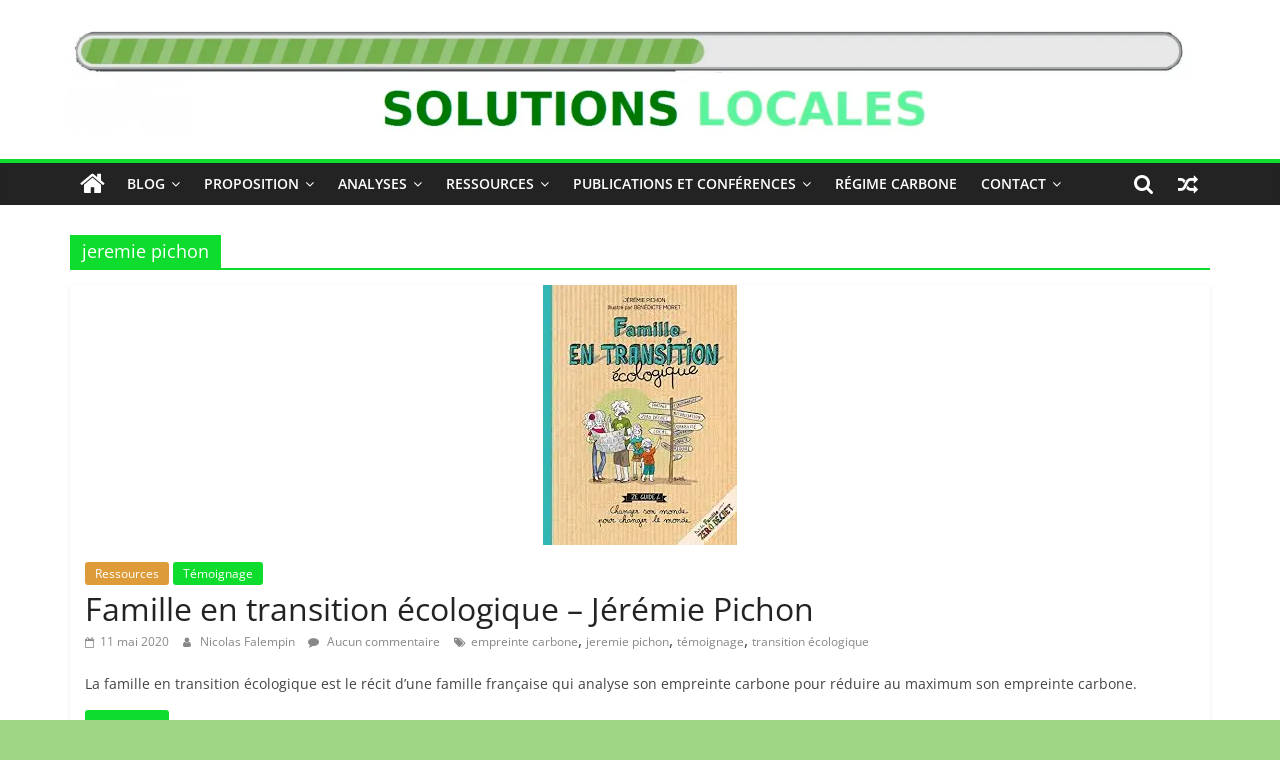

--- FILE ---
content_type: text/html; charset=UTF-8
request_url: https://solutionslocales.fr/tag/jeremie-pichon/
body_size: 14091
content:
<!DOCTYPE html>
<html lang="fr-FR">
<head>
			<meta charset="UTF-8" />
		<meta name="viewport" content="width=device-width, initial-scale=1">
		<link rel="profile" href="http://gmpg.org/xfn/11" />
		<meta name='robots' content='index, follow, max-image-preview:large, max-snippet:-1, max-video-preview:-1' />
<meta name="dlm-version" content="5.0.14">
	<!-- This site is optimized with the Yoast SEO plugin v20.6 - https://yoast.com/wordpress/plugins/seo/ -->
	<title>Archives des jeremie pichon - Solutions Locales</title>
	<link rel="canonical" href="https://solutionslocales.fr/tag/jeremie-pichon/" />
	<meta property="og:locale" content="fr_FR" />
	<meta property="og:type" content="article" />
	<meta property="og:title" content="Archives des jeremie pichon - Solutions Locales" />
	<meta property="og:url" content="https://solutionslocales.fr/tag/jeremie-pichon/" />
	<meta property="og:site_name" content="Solutions Locales" />
	<meta name="twitter:card" content="summary_large_image" />
	<meta name="twitter:site" content="@SolutionLocal" />
	<script type="application/ld+json" class="yoast-schema-graph">{"@context":"https://schema.org","@graph":[{"@type":"CollectionPage","@id":"https://solutionslocales.fr/tag/jeremie-pichon/","url":"https://solutionslocales.fr/tag/jeremie-pichon/","name":"Archives des jeremie pichon - Solutions Locales","isPartOf":{"@id":"https://solutionslocales.fr/#website"},"primaryImageOfPage":{"@id":"https://solutionslocales.fr/tag/jeremie-pichon/#primaryimage"},"image":{"@id":"https://solutionslocales.fr/tag/jeremie-pichon/#primaryimage"},"thumbnailUrl":"https://i0.wp.com/solutionslocales.fr/wp-content/uploads/2020/03/famille-transitioneco.jpg?fit=194%2C260&ssl=1","breadcrumb":{"@id":"https://solutionslocales.fr/tag/jeremie-pichon/#breadcrumb"},"inLanguage":"fr-FR"},{"@type":"ImageObject","inLanguage":"fr-FR","@id":"https://solutionslocales.fr/tag/jeremie-pichon/#primaryimage","url":"https://i0.wp.com/solutionslocales.fr/wp-content/uploads/2020/03/famille-transitioneco.jpg?fit=194%2C260&ssl=1","contentUrl":"https://i0.wp.com/solutionslocales.fr/wp-content/uploads/2020/03/famille-transitioneco.jpg?fit=194%2C260&ssl=1","width":194,"height":260,"caption":"famille transition écologique couverture"},{"@type":"BreadcrumbList","@id":"https://solutionslocales.fr/tag/jeremie-pichon/#breadcrumb","itemListElement":[{"@type":"ListItem","position":1,"name":"Accueil","item":"https://solutionslocales.fr/"},{"@type":"ListItem","position":2,"name":"jeremie pichon"}]},{"@type":"WebSite","@id":"https://solutionslocales.fr/#website","url":"https://solutionslocales.fr/","name":"Solutions Locales","description":"","publisher":{"@id":"https://solutionslocales.fr/#organization"},"potentialAction":[{"@type":"SearchAction","target":{"@type":"EntryPoint","urlTemplate":"https://solutionslocales.fr/?s={search_term_string}"},"query-input":"required name=search_term_string"}],"inLanguage":"fr-FR"},{"@type":"Organization","@id":"https://solutionslocales.fr/#organization","name":"Solutions Locales","url":"https://solutionslocales.fr/","logo":{"@type":"ImageObject","inLanguage":"fr-FR","@id":"https://solutionslocales.fr/#/schema/logo/image/","url":"https://i0.wp.com/solutionslocales.fr/wp-content/uploads/2020/10/cropped-headerBIS.jpg?fit=2334%2C237&ssl=1","contentUrl":"https://i0.wp.com/solutionslocales.fr/wp-content/uploads/2020/10/cropped-headerBIS.jpg?fit=2334%2C237&ssl=1","width":2334,"height":237,"caption":"Solutions Locales"},"image":{"@id":"https://solutionslocales.fr/#/schema/logo/image/"},"sameAs":["https://www.facebook.com/solutionslocales2025/","https://twitter.com/SolutionLocal","https://www.linkedin.com/in/nicolas-falempin-5400a05a/"]}]}</script>
	<!-- / Yoast SEO plugin. -->


<link rel='dns-prefetch' href='//s.w.org' />
<link rel='dns-prefetch' href='//c0.wp.com' />
<link rel='dns-prefetch' href='//i0.wp.com' />
<link rel="alternate" type="application/rss+xml" title="Solutions Locales &raquo; Flux" href="https://solutionslocales.fr/feed/" />
<link rel="alternate" type="application/rss+xml" title="Solutions Locales &raquo; Flux des commentaires" href="https://solutionslocales.fr/comments/feed/" />
<link rel="alternate" type="application/rss+xml" title="Solutions Locales &raquo; Flux de l’étiquette jeremie pichon" href="https://solutionslocales.fr/tag/jeremie-pichon/feed/" />
<script type="text/javascript">
window._wpemojiSettings = {"baseUrl":"https:\/\/s.w.org\/images\/core\/emoji\/14.0.0\/72x72\/","ext":".png","svgUrl":"https:\/\/s.w.org\/images\/core\/emoji\/14.0.0\/svg\/","svgExt":".svg","source":{"concatemoji":"https:\/\/solutionslocales.fr\/wp-includes\/js\/wp-emoji-release.min.js?ver=6.0.11"}};
/*! This file is auto-generated */
!function(e,a,t){var n,r,o,i=a.createElement("canvas"),p=i.getContext&&i.getContext("2d");function s(e,t){var a=String.fromCharCode,e=(p.clearRect(0,0,i.width,i.height),p.fillText(a.apply(this,e),0,0),i.toDataURL());return p.clearRect(0,0,i.width,i.height),p.fillText(a.apply(this,t),0,0),e===i.toDataURL()}function c(e){var t=a.createElement("script");t.src=e,t.defer=t.type="text/javascript",a.getElementsByTagName("head")[0].appendChild(t)}for(o=Array("flag","emoji"),t.supports={everything:!0,everythingExceptFlag:!0},r=0;r<o.length;r++)t.supports[o[r]]=function(e){if(!p||!p.fillText)return!1;switch(p.textBaseline="top",p.font="600 32px Arial",e){case"flag":return s([127987,65039,8205,9895,65039],[127987,65039,8203,9895,65039])?!1:!s([55356,56826,55356,56819],[55356,56826,8203,55356,56819])&&!s([55356,57332,56128,56423,56128,56418,56128,56421,56128,56430,56128,56423,56128,56447],[55356,57332,8203,56128,56423,8203,56128,56418,8203,56128,56421,8203,56128,56430,8203,56128,56423,8203,56128,56447]);case"emoji":return!s([129777,127995,8205,129778,127999],[129777,127995,8203,129778,127999])}return!1}(o[r]),t.supports.everything=t.supports.everything&&t.supports[o[r]],"flag"!==o[r]&&(t.supports.everythingExceptFlag=t.supports.everythingExceptFlag&&t.supports[o[r]]);t.supports.everythingExceptFlag=t.supports.everythingExceptFlag&&!t.supports.flag,t.DOMReady=!1,t.readyCallback=function(){t.DOMReady=!0},t.supports.everything||(n=function(){t.readyCallback()},a.addEventListener?(a.addEventListener("DOMContentLoaded",n,!1),e.addEventListener("load",n,!1)):(e.attachEvent("onload",n),a.attachEvent("onreadystatechange",function(){"complete"===a.readyState&&t.readyCallback()})),(e=t.source||{}).concatemoji?c(e.concatemoji):e.wpemoji&&e.twemoji&&(c(e.twemoji),c(e.wpemoji)))}(window,document,window._wpemojiSettings);
</script>
<style type="text/css">
img.wp-smiley,
img.emoji {
	display: inline !important;
	border: none !important;
	box-shadow: none !important;
	height: 1em !important;
	width: 1em !important;
	margin: 0 0.07em !important;
	vertical-align: -0.1em !important;
	background: none !important;
	padding: 0 !important;
}
</style>
	<link rel='stylesheet' id='formidable-css'  href='https://solutionslocales.fr/wp-content/plugins/formidable/css/formidableforms.css?ver=12162002' type='text/css' media='all' />
<style id='wp-block-library-inline-css' type='text/css'>
:root{--wp-admin-theme-color:#007cba;--wp-admin-theme-color--rgb:0,124,186;--wp-admin-theme-color-darker-10:#006ba1;--wp-admin-theme-color-darker-10--rgb:0,107,161;--wp-admin-theme-color-darker-20:#005a87;--wp-admin-theme-color-darker-20--rgb:0,90,135;--wp-admin-border-width-focus:2px}@media (-webkit-min-device-pixel-ratio:2),(min-resolution:192dpi){:root{--wp-admin-border-width-focus:1.5px}}:root{--wp--preset--font-size--normal:16px;--wp--preset--font-size--huge:42px}:root .has-very-light-gray-background-color{background-color:#eee}:root .has-very-dark-gray-background-color{background-color:#313131}:root .has-very-light-gray-color{color:#eee}:root .has-very-dark-gray-color{color:#313131}:root .has-vivid-green-cyan-to-vivid-cyan-blue-gradient-background{background:linear-gradient(135deg,#00d084,#0693e3)}:root .has-purple-crush-gradient-background{background:linear-gradient(135deg,#34e2e4,#4721fb 50%,#ab1dfe)}:root .has-hazy-dawn-gradient-background{background:linear-gradient(135deg,#faaca8,#dad0ec)}:root .has-subdued-olive-gradient-background{background:linear-gradient(135deg,#fafae1,#67a671)}:root .has-atomic-cream-gradient-background{background:linear-gradient(135deg,#fdd79a,#004a59)}:root .has-nightshade-gradient-background{background:linear-gradient(135deg,#330968,#31cdcf)}:root .has-midnight-gradient-background{background:linear-gradient(135deg,#020381,#2874fc)}.has-regular-font-size{font-size:1em}.has-larger-font-size{font-size:2.625em}.has-normal-font-size{font-size:var(--wp--preset--font-size--normal)}.has-huge-font-size{font-size:var(--wp--preset--font-size--huge)}.has-text-align-center{text-align:center}.has-text-align-left{text-align:left}.has-text-align-right{text-align:right}#end-resizable-editor-section{display:none}.aligncenter{clear:both}.items-justified-left{justify-content:flex-start}.items-justified-center{justify-content:center}.items-justified-right{justify-content:flex-end}.items-justified-space-between{justify-content:space-between}.screen-reader-text{border:0;clip:rect(1px,1px,1px,1px);-webkit-clip-path:inset(50%);clip-path:inset(50%);height:1px;margin:-1px;overflow:hidden;padding:0;position:absolute;width:1px;word-wrap:normal!important}.screen-reader-text:focus{background-color:#ddd;clip:auto!important;-webkit-clip-path:none;clip-path:none;color:#444;display:block;font-size:1em;height:auto;left:5px;line-height:normal;padding:15px 23px 14px;text-decoration:none;top:5px;width:auto;z-index:100000}html :where(.has-border-color),html :where([style*=border-width]){border-style:solid}html :where(img[class*=wp-image-]){height:auto;max-width:100%}
.has-text-align-justify{text-align:justify;}
</style>
<link rel='stylesheet' id='SFSImainCss-css'  href='https://solutionslocales.fr/wp-content/plugins/ultimate-social-media-icons/css/sfsi-style.css?ver=2.9.6' type='text/css' media='all' />
<link rel='stylesheet' id='ez-icomoon-css'  href='https://solutionslocales.fr/wp-content/plugins/easy-table-of-contents/vendor/icomoon/style.min.css?ver=2.0.31' type='text/css' media='all' />
<link rel='stylesheet' id='ez-toc-css'  href='https://solutionslocales.fr/wp-content/plugins/easy-table-of-contents/assets/css/screen.min.css?ver=2.0.31' type='text/css' media='all' />
<style id='ez-toc-inline-css' type='text/css'>
div#ez-toc-container p.ez-toc-title {font-size: 120%;}div#ez-toc-container p.ez-toc-title {font-weight: 500;}div#ez-toc-container ul li {font-size: 95%;}div#ez-toc-container nav ul ul li ul li {font-size: %!important;}
</style>
<link rel='stylesheet' id='colormag_style-css'  href='https://solutionslocales.fr/wp-content/themes/colormag/style.css?ver=2.1.3' type='text/css' media='all' />
<style id='colormag_style-inline-css' type='text/css'>
.colormag-button,blockquote,button,input[type=reset],input[type=button],input[type=submit],#masthead.colormag-header-clean #site-navigation.main-small-navigation .menu-toggle,.fa.search-top:hover,#masthead.colormag-header-classic #site-navigation.main-small-navigation .menu-toggle,.main-navigation ul li.focus > a,#masthead.colormag-header-classic .main-navigation ul ul.sub-menu li.focus > a,.home-icon.front_page_on,.main-navigation a:hover,.main-navigation ul li ul li a:hover,.main-navigation ul li ul li:hover>a,.main-navigation ul li.current-menu-ancestor>a,.main-navigation ul li.current-menu-item ul li a:hover,.main-navigation ul li.current-menu-item>a,.main-navigation ul li.current_page_ancestor>a,.main-navigation ul li.current_page_item>a,.main-navigation ul li:hover>a,.main-small-navigation li a:hover,.site-header .menu-toggle:hover,#masthead.colormag-header-classic .main-navigation ul ul.sub-menu li:hover > a,#masthead.colormag-header-classic .main-navigation ul ul.sub-menu li.current-menu-ancestor > a,#masthead.colormag-header-classic .main-navigation ul ul.sub-menu li.current-menu-item > a,#masthead .main-small-navigation li:hover > a,#masthead .main-small-navigation li.current-page-ancestor > a,#masthead .main-small-navigation li.current-menu-ancestor > a,#masthead .main-small-navigation li.current-page-item > a,#masthead .main-small-navigation li.current-menu-item > a,.main-small-navigation .current-menu-item>a,.main-small-navigation .current_page_item > a,.promo-button-area a:hover,#content .wp-pagenavi .current,#content .wp-pagenavi a:hover,.format-link .entry-content a,.pagination span,.comments-area .comment-author-link span,#secondary .widget-title span,.footer-widgets-area .widget-title span,.colormag-footer--classic .footer-widgets-area .widget-title span::before,.advertisement_above_footer .widget-title span,#content .post .article-content .above-entry-meta .cat-links a,.page-header .page-title span,.entry-meta .post-format i,.more-link,.no-post-thumbnail,.widget_featured_slider .slide-content .above-entry-meta .cat-links a,.widget_highlighted_posts .article-content .above-entry-meta .cat-links a,.widget_featured_posts .article-content .above-entry-meta .cat-links a,.widget_featured_posts .widget-title span,.widget_slider_area .widget-title span,.widget_beside_slider .widget-title span,.wp-block-quote,.wp-block-quote.is-style-large,.wp-block-quote.has-text-align-right{background-color:#0fdd2e;}#site-title a,.next a:hover,.previous a:hover,.social-links i.fa:hover,a,#masthead.colormag-header-clean .social-links li:hover i.fa,#masthead.colormag-header-classic .social-links li:hover i.fa,#masthead.colormag-header-clean .breaking-news .newsticker a:hover,#masthead.colormag-header-classic .breaking-news .newsticker a:hover,#masthead.colormag-header-classic #site-navigation .fa.search-top:hover,#masthead.colormag-header-classic #site-navigation.main-navigation .random-post a:hover .fa-random,.dark-skin #masthead.colormag-header-classic #site-navigation.main-navigation .home-icon:hover .fa,#masthead .main-small-navigation li:hover > .sub-toggle i,.better-responsive-menu #masthead .main-small-navigation .sub-toggle.active .fa,#masthead.colormag-header-classic .main-navigation .home-icon a:hover .fa,.pagination a span:hover,#content .comments-area a.comment-edit-link:hover,#content .comments-area a.comment-permalink:hover,#content .comments-area article header cite a:hover,.comments-area .comment-author-link a:hover,.comment .comment-reply-link:hover,.nav-next a,.nav-previous a,.footer-widgets-area a:hover,a#scroll-up i,#content .post .article-content .entry-title a:hover,.entry-meta .byline i,.entry-meta .cat-links i,.entry-meta a,.post .entry-title a:hover,.search .entry-title a:hover,.entry-meta .comments-link a:hover,.entry-meta .edit-link a:hover,.entry-meta .posted-on a:hover,.entry-meta .tag-links a:hover,.single #content .tags a:hover,.post-box .entry-meta .cat-links a:hover,.post-box .entry-meta .posted-on a:hover,.post.post-box .entry-title a:hover,.widget_featured_slider .slide-content .below-entry-meta .byline a:hover,.widget_featured_slider .slide-content .below-entry-meta .comments a:hover,.widget_featured_slider .slide-content .below-entry-meta .posted-on a:hover,.widget_featured_slider .slide-content .entry-title a:hover,.byline a:hover,.comments a:hover,.edit-link a:hover,.posted-on a:hover,.tag-links a:hover,.widget_highlighted_posts .article-content .below-entry-meta .byline a:hover,.widget_highlighted_posts .article-content .below-entry-meta .comments a:hover,.widget_highlighted_posts .article-content .below-entry-meta .posted-on a:hover,.widget_highlighted_posts .article-content .entry-title a:hover,.widget_featured_posts .article-content .entry-title a:hover,.related-posts-main-title .fa,.single-related-posts .article-content .entry-title a:hover{color:#0fdd2e;}#site-navigation{border-top-color:#0fdd2e;}#masthead.colormag-header-classic .main-navigation ul ul.sub-menu li:hover,#masthead.colormag-header-classic .main-navigation ul ul.sub-menu li.current-menu-ancestor,#masthead.colormag-header-classic .main-navigation ul ul.sub-menu li.current-menu-item,#masthead.colormag-header-classic #site-navigation .menu-toggle,#masthead.colormag-header-classic #site-navigation .menu-toggle:hover,#masthead.colormag-header-classic .main-navigation ul > li:hover > a,#masthead.colormag-header-classic .main-navigation ul > li.current-menu-item > a,#masthead.colormag-header-classic .main-navigation ul > li.current-menu-ancestor > a,#masthead.colormag-header-classic .main-navigation ul li.focus > a,.promo-button-area a:hover,.pagination a span:hover{border-color:#0fdd2e;}#secondary .widget-title,.footer-widgets-area .widget-title,.advertisement_above_footer .widget-title,.page-header .page-title,.widget_featured_posts .widget-title,.widget_slider_area .widget-title,.widget_beside_slider .widget-title{border-bottom-color:#0fdd2e;}@media (max-width:768px){.better-responsive-menu .sub-toggle{background-color:#00bf10;}}
</style>
<link rel='stylesheet' id='colormag-featured-image-popup-css-css'  href='https://solutionslocales.fr/wp-content/themes/colormag/js/magnific-popup/magnific-popup.min.css?ver=2.1.3' type='text/css' media='all' />
<link rel='stylesheet' id='colormag-fontawesome-css'  href='https://solutionslocales.fr/wp-content/themes/colormag/fontawesome/css/font-awesome.min.css?ver=2.1.3' type='text/css' media='all' />
<link rel='stylesheet' id='jetpack_css-css'  href='https://c0.wp.com/p/jetpack/12.0.2/css/jetpack.css' type='text/css' media='all' />
<script type='text/javascript' src='https://c0.wp.com/c/6.0.11/wp-includes/js/jquery/jquery.min.js' id='jquery-core-js'></script>
<script type='text/javascript' src='https://c0.wp.com/c/6.0.11/wp-includes/js/jquery/jquery-migrate.min.js' id='jquery-migrate-js'></script>
<!--[if lte IE 8]>
<script type='text/javascript' src='https://solutionslocales.fr/wp-content/themes/colormag/js/html5shiv.min.js?ver=2.1.3' id='html5-js'></script>
<![endif]-->
<link rel="https://api.w.org/" href="https://solutionslocales.fr/wp-json/" /><link rel="alternate" type="application/json" href="https://solutionslocales.fr/wp-json/wp/v2/tags/348" /><link rel="EditURI" type="application/rsd+xml" title="RSD" href="https://solutionslocales.fr/xmlrpc.php?rsd" />
<link rel="wlwmanifest" type="application/wlwmanifest+xml" href="https://solutionslocales.fr/wp-includes/wlwmanifest.xml" /> 
<meta name="generator" content="WordPress 6.0.11" />
<meta name="follow.[base64]" content="kyREPHla1tGfGwgu84ZC"/>	<style>img#wpstats{display:none}</style>
				<script>
			document.documentElement.className = document.documentElement.className.replace('no-js', 'js');
		</script>
				<style>
			.no-js img.lazyload {
				display: none;
			}

			figure.wp-block-image img.lazyloading {
				min-width: 150px;
			}

						.lazyload, .lazyloading {
				opacity: 0;
			}

			.lazyloaded {
				opacity: 1;
				transition: opacity 400ms;
				transition-delay: 0ms;
			}

					</style>
		<style type="text/css">.recentcomments a{display:inline !important;padding:0 !important;margin:0 !important;}</style><style type="text/css" id="custom-background-css">
body.custom-background { background-color: #9ed686; }
</style>
				<style type="text/css">
				/* If html does not have either class, do not show lazy loaded images. */
				html:not( .jetpack-lazy-images-js-enabled ):not( .js ) .jetpack-lazy-image {
					display: none;
				}
			</style>
			<script>
				document.documentElement.classList.add(
					'jetpack-lazy-images-js-enabled'
				);
			</script>
		<link rel="icon" href="https://i0.wp.com/solutionslocales.fr/wp-content/uploads/2020/06/cropped-Diapositive1.png?fit=32%2C32&#038;ssl=1" sizes="32x32" />
<link rel="icon" href="https://i0.wp.com/solutionslocales.fr/wp-content/uploads/2020/06/cropped-Diapositive1.png?fit=192%2C192&#038;ssl=1" sizes="192x192" />
<link rel="apple-touch-icon" href="https://i0.wp.com/solutionslocales.fr/wp-content/uploads/2020/06/cropped-Diapositive1.png?fit=180%2C180&#038;ssl=1" />
<meta name="msapplication-TileImage" content="https://i0.wp.com/solutionslocales.fr/wp-content/uploads/2020/06/cropped-Diapositive1.png?fit=270%2C270&#038;ssl=1" />
</head>

<body class="archive tag tag-jeremie-pichon tag-348 custom-background wp-custom-logo wp-embed-responsive sfsi_actvite_theme_default no-sidebar-full-width wide better-responsive-menu">

<svg xmlns="http://www.w3.org/2000/svg" viewBox="0 0 0 0" width="0" height="0" focusable="false" role="none" style="visibility: hidden; position: absolute; left: -9999px; overflow: hidden;" ><defs><filter id="wp-duotone-dark-grayscale"><feColorMatrix color-interpolation-filters="sRGB" type="matrix" values=" .299 .587 .114 0 0 .299 .587 .114 0 0 .299 .587 .114 0 0 .299 .587 .114 0 0 " /><feComponentTransfer color-interpolation-filters="sRGB" ><feFuncR type="table" tableValues="0 0.49803921568627" /><feFuncG type="table" tableValues="0 0.49803921568627" /><feFuncB type="table" tableValues="0 0.49803921568627" /><feFuncA type="table" tableValues="1 1" /></feComponentTransfer><feComposite in2="SourceGraphic" operator="in" /></filter></defs></svg><svg xmlns="http://www.w3.org/2000/svg" viewBox="0 0 0 0" width="0" height="0" focusable="false" role="none" style="visibility: hidden; position: absolute; left: -9999px; overflow: hidden;" ><defs><filter id="wp-duotone-grayscale"><feColorMatrix color-interpolation-filters="sRGB" type="matrix" values=" .299 .587 .114 0 0 .299 .587 .114 0 0 .299 .587 .114 0 0 .299 .587 .114 0 0 " /><feComponentTransfer color-interpolation-filters="sRGB" ><feFuncR type="table" tableValues="0 1" /><feFuncG type="table" tableValues="0 1" /><feFuncB type="table" tableValues="0 1" /><feFuncA type="table" tableValues="1 1" /></feComponentTransfer><feComposite in2="SourceGraphic" operator="in" /></filter></defs></svg><svg xmlns="http://www.w3.org/2000/svg" viewBox="0 0 0 0" width="0" height="0" focusable="false" role="none" style="visibility: hidden; position: absolute; left: -9999px; overflow: hidden;" ><defs><filter id="wp-duotone-purple-yellow"><feColorMatrix color-interpolation-filters="sRGB" type="matrix" values=" .299 .587 .114 0 0 .299 .587 .114 0 0 .299 .587 .114 0 0 .299 .587 .114 0 0 " /><feComponentTransfer color-interpolation-filters="sRGB" ><feFuncR type="table" tableValues="0.54901960784314 0.98823529411765" /><feFuncG type="table" tableValues="0 1" /><feFuncB type="table" tableValues="0.71764705882353 0.25490196078431" /><feFuncA type="table" tableValues="1 1" /></feComponentTransfer><feComposite in2="SourceGraphic" operator="in" /></filter></defs></svg><svg xmlns="http://www.w3.org/2000/svg" viewBox="0 0 0 0" width="0" height="0" focusable="false" role="none" style="visibility: hidden; position: absolute; left: -9999px; overflow: hidden;" ><defs><filter id="wp-duotone-blue-red"><feColorMatrix color-interpolation-filters="sRGB" type="matrix" values=" .299 .587 .114 0 0 .299 .587 .114 0 0 .299 .587 .114 0 0 .299 .587 .114 0 0 " /><feComponentTransfer color-interpolation-filters="sRGB" ><feFuncR type="table" tableValues="0 1" /><feFuncG type="table" tableValues="0 0.27843137254902" /><feFuncB type="table" tableValues="0.5921568627451 0.27843137254902" /><feFuncA type="table" tableValues="1 1" /></feComponentTransfer><feComposite in2="SourceGraphic" operator="in" /></filter></defs></svg><svg xmlns="http://www.w3.org/2000/svg" viewBox="0 0 0 0" width="0" height="0" focusable="false" role="none" style="visibility: hidden; position: absolute; left: -9999px; overflow: hidden;" ><defs><filter id="wp-duotone-midnight"><feColorMatrix color-interpolation-filters="sRGB" type="matrix" values=" .299 .587 .114 0 0 .299 .587 .114 0 0 .299 .587 .114 0 0 .299 .587 .114 0 0 " /><feComponentTransfer color-interpolation-filters="sRGB" ><feFuncR type="table" tableValues="0 0" /><feFuncG type="table" tableValues="0 0.64705882352941" /><feFuncB type="table" tableValues="0 1" /><feFuncA type="table" tableValues="1 1" /></feComponentTransfer><feComposite in2="SourceGraphic" operator="in" /></filter></defs></svg><svg xmlns="http://www.w3.org/2000/svg" viewBox="0 0 0 0" width="0" height="0" focusable="false" role="none" style="visibility: hidden; position: absolute; left: -9999px; overflow: hidden;" ><defs><filter id="wp-duotone-magenta-yellow"><feColorMatrix color-interpolation-filters="sRGB" type="matrix" values=" .299 .587 .114 0 0 .299 .587 .114 0 0 .299 .587 .114 0 0 .299 .587 .114 0 0 " /><feComponentTransfer color-interpolation-filters="sRGB" ><feFuncR type="table" tableValues="0.78039215686275 1" /><feFuncG type="table" tableValues="0 0.94901960784314" /><feFuncB type="table" tableValues="0.35294117647059 0.47058823529412" /><feFuncA type="table" tableValues="1 1" /></feComponentTransfer><feComposite in2="SourceGraphic" operator="in" /></filter></defs></svg><svg xmlns="http://www.w3.org/2000/svg" viewBox="0 0 0 0" width="0" height="0" focusable="false" role="none" style="visibility: hidden; position: absolute; left: -9999px; overflow: hidden;" ><defs><filter id="wp-duotone-purple-green"><feColorMatrix color-interpolation-filters="sRGB" type="matrix" values=" .299 .587 .114 0 0 .299 .587 .114 0 0 .299 .587 .114 0 0 .299 .587 .114 0 0 " /><feComponentTransfer color-interpolation-filters="sRGB" ><feFuncR type="table" tableValues="0.65098039215686 0.40392156862745" /><feFuncG type="table" tableValues="0 1" /><feFuncB type="table" tableValues="0.44705882352941 0.4" /><feFuncA type="table" tableValues="1 1" /></feComponentTransfer><feComposite in2="SourceGraphic" operator="in" /></filter></defs></svg><svg xmlns="http://www.w3.org/2000/svg" viewBox="0 0 0 0" width="0" height="0" focusable="false" role="none" style="visibility: hidden; position: absolute; left: -9999px; overflow: hidden;" ><defs><filter id="wp-duotone-blue-orange"><feColorMatrix color-interpolation-filters="sRGB" type="matrix" values=" .299 .587 .114 0 0 .299 .587 .114 0 0 .299 .587 .114 0 0 .299 .587 .114 0 0 " /><feComponentTransfer color-interpolation-filters="sRGB" ><feFuncR type="table" tableValues="0.098039215686275 1" /><feFuncG type="table" tableValues="0 0.66274509803922" /><feFuncB type="table" tableValues="0.84705882352941 0.41960784313725" /><feFuncA type="table" tableValues="1 1" /></feComponentTransfer><feComposite in2="SourceGraphic" operator="in" /></filter></defs></svg>		<div id="page" class="hfeed site">
				<a class="skip-link screen-reader-text" href="#main">Passer au contenu</a>
				<header id="masthead" class="site-header clearfix ">
				<div id="header-text-nav-container" class="clearfix">
		
		<div class="inner-wrap">
			<div id="header-text-nav-wrap" class="clearfix">

				<div id="header-left-section">
											<div id="header-logo-image">
							<a href="https://solutionslocales.fr/" class="custom-logo-link" rel="home"><img width="2334" height="237" src="https://i0.wp.com/solutionslocales.fr/wp-content/uploads/2020/10/cropped-headerBIS.jpg?fit=2334%2C237&amp;ssl=1" class="custom-logo jetpack-lazy-image" alt="Solutions Locales" data-lazy-srcset="https://i0.wp.com/solutionslocales.fr/wp-content/uploads/2020/10/cropped-headerBIS.jpg?w=2334&amp;ssl=1 2334w, https://i0.wp.com/solutionslocales.fr/wp-content/uploads/2020/10/cropped-headerBIS.jpg?resize=300%2C30&amp;ssl=1 300w, https://i0.wp.com/solutionslocales.fr/wp-content/uploads/2020/10/cropped-headerBIS.jpg?resize=1024%2C104&amp;ssl=1 1024w, https://i0.wp.com/solutionslocales.fr/wp-content/uploads/2020/10/cropped-headerBIS.jpg?resize=768%2C78&amp;ssl=1 768w, https://i0.wp.com/solutionslocales.fr/wp-content/uploads/2020/10/cropped-headerBIS.jpg?resize=1536%2C156&amp;ssl=1 1536w, https://i0.wp.com/solutionslocales.fr/wp-content/uploads/2020/10/cropped-headerBIS.jpg?resize=2048%2C208&amp;ssl=1 2048w, https://i0.wp.com/solutionslocales.fr/wp-content/uploads/2020/10/cropped-headerBIS.jpg?w=2280&amp;ssl=1 2280w" data-lazy-sizes="(max-width: 2334px) 100vw, 2334px" data-lazy-src="https://i0.wp.com/solutionslocales.fr/wp-content/uploads/2020/10/cropped-headerBIS.jpg?fit=2334%2C237&amp;ssl=1&amp;is-pending-load=1" srcset="[data-uri]" /></a>						</div><!-- #header-logo-image -->
						
					<div id="header-text" class="screen-reader-text">
													<h3 id="site-title">
								<a href="https://solutionslocales.fr/" title="Solutions Locales" rel="home">Solutions Locales</a>
							</h3>
						
											</div><!-- #header-text -->
				</div><!-- #header-left-section -->

				<div id="header-right-section">
									</div><!-- #header-right-section -->

			</div><!-- #header-text-nav-wrap -->
		</div><!-- .inner-wrap -->

		
		<nav id="site-navigation" class="main-navigation clearfix" role="navigation">
			<div class="inner-wrap clearfix">
				
					<div class="home-icon">
						<a href="https://solutionslocales.fr/"
						   title="Solutions Locales"
						>
							<i class="fa fa-home"></i>
						</a>
					</div>
				
									<div class="search-random-icons-container">
						
		<div class="random-post">
							<a href="https://solutionslocales.fr/bilan-carbone-individuel-2021/" title="Voir un article au hasard">
					<i class="fa fa-random"></i>
				</a>
					</div>

									<div class="top-search-wrap">
								<i class="fa fa-search search-top"></i>
								<div class="search-form-top">
									
<form action="https://solutionslocales.fr/" class="search-form searchform clearfix" method="get" role="search">

	<div class="search-wrap">
		<input type="search"
		       class="s field"
		       name="s"
		       value=""
		       placeholder="Recherche"
		/>

		<button class="search-icon" type="submit"></button>
	</div>

</form><!-- .searchform -->
								</div>
							</div>
											</div>
				
				<p class="menu-toggle"></p>
				<div class="menu-primary-container"><ul id="menu-primary" class="menu"><li id="menu-item-819" class="menu-item menu-item-type-post_type menu-item-object-page current_page_parent menu-item-has-children menu-item-819"><a href="https://solutionslocales.fr/blog/">Blog</a>
<ul class="sub-menu">
	<li id="menu-item-653" class="menu-item menu-item-type-taxonomy menu-item-object-category menu-item-653"><a href="https://solutionslocales.fr/category/actualite/">Actualité</a></li>
	<li id="menu-item-246" class="menu-item menu-item-type-post_type menu-item-object-page menu-item-246"><a href="https://solutionslocales.fr/que-signifie-la-transition-ecologique-locale/">Transition écologique locale ?</a></li>
	<li id="menu-item-250" class="menu-item menu-item-type-post_type menu-item-object-page menu-item-250"><a href="https://solutionslocales.fr/presentation/">Présentation</a></li>
	<li id="menu-item-1722" class="menu-item menu-item-type-post_type menu-item-object-page menu-item-1722"><a href="https://solutionslocales.fr/1696-2/">Newsletter</a></li>
</ul>
</li>
<li id="menu-item-4770" class="menu-item menu-item-type-taxonomy menu-item-object-category menu-item-has-children menu-item-4770"><a href="https://solutionslocales.fr/category/transition/">Proposition</a>
<ul class="sub-menu">
	<li id="menu-item-4776" class="menu-item menu-item-type-taxonomy menu-item-object-category menu-item-has-children menu-item-4776"><a href="https://solutionslocales.fr/category/transition/resilience-locale/">Développer la résilience locale</a>
	<ul class="sub-menu">
		<li id="menu-item-4777" class="menu-item menu-item-type-taxonomy menu-item-object-category menu-item-4777"><a href="https://solutionslocales.fr/category/transition/resilience-locale/urbanisme/">Organiser la ville autrement</a></li>
		<li id="menu-item-4778" class="menu-item menu-item-type-taxonomy menu-item-object-category menu-item-4778"><a href="https://solutionslocales.fr/category/transition/resilience-locale/biodiversite/">Préserver la biodiversité</a></li>
		<li id="menu-item-4779" class="menu-item menu-item-type-taxonomy menu-item-object-category menu-item-4779"><a href="https://solutionslocales.fr/category/transition/resilience-locale/energie/">Réduire les besoins en énergie</a></li>
		<li id="menu-item-4780" class="menu-item menu-item-type-taxonomy menu-item-object-category menu-item-4780"><a href="https://solutionslocales.fr/category/transition/resilience-locale/alimentation/">Assurer la sécurité alimentaire</a></li>
	</ul>
</li>
	<li id="menu-item-4771" class="menu-item menu-item-type-taxonomy menu-item-object-category menu-item-has-children menu-item-4771"><a href="https://solutionslocales.fr/category/transition/accompagner-la-population/">Accompagner la Population</a>
	<ul class="sub-menu">
		<li id="menu-item-4772" class="menu-item menu-item-type-taxonomy menu-item-object-category menu-item-4772"><a href="https://solutionslocales.fr/category/transition/accompagner-la-population/dechets/">Devenir une ville zéro déchet</a></li>
		<li id="menu-item-4773" class="menu-item menu-item-type-taxonomy menu-item-object-category menu-item-4773"><a href="https://solutionslocales.fr/category/transition/accompagner-la-population/manifestation/">Dynamiser la vie associative locale</a></li>
		<li id="menu-item-4774" class="menu-item menu-item-type-taxonomy menu-item-object-category menu-item-4774"><a href="https://solutionslocales.fr/category/transition/accompagner-la-population/transport/">Mettre en place des transports durables</a></li>
		<li id="menu-item-4775" class="menu-item menu-item-type-taxonomy menu-item-object-category menu-item-4775"><a href="https://solutionslocales.fr/category/transition/accompagner-la-population/economie/">Soutenir l&rsquo;économie locale</a></li>
	</ul>
</li>
	<li id="menu-item-4781" class="menu-item menu-item-type-taxonomy menu-item-object-category menu-item-has-children menu-item-4781"><a href="https://solutionslocales.fr/category/transition/gerer-durablement-la-cite/">Gérer durablement la cité</a>
	<ul class="sub-menu">
		<li id="menu-item-4782" class="menu-item menu-item-type-taxonomy menu-item-object-category menu-item-4782"><a href="https://solutionslocales.fr/category/transition/gerer-durablement-la-cite/education/">Adapter les équipements</a></li>
		<li id="menu-item-4784" class="menu-item menu-item-type-taxonomy menu-item-object-category menu-item-4784"><a href="https://solutionslocales.fr/category/transition/gerer-durablement-la-cite/securite/">Assurer la sécurité de tous</a></li>
		<li id="menu-item-4785" class="menu-item menu-item-type-taxonomy menu-item-object-category menu-item-4785"><a href="https://solutionslocales.fr/category/transition/gerer-durablement-la-cite/personnel-rh/">Gérer durablement la commune</a></li>
		<li id="menu-item-4786" class="menu-item menu-item-type-taxonomy menu-item-object-category menu-item-4786"><a href="https://solutionslocales.fr/category/transition/gerer-durablement-la-cite/etat-civil/">Mobiliser les habitants</a></li>
		<li id="menu-item-4787" class="menu-item menu-item-type-taxonomy menu-item-object-category menu-item-4787"><a href="https://solutionslocales.fr/category/transition/gerer-durablement-la-cite/gouvernance/">Ouvrir la gouvernance locale</a></li>
	</ul>
</li>
</ul>
</li>
<li id="menu-item-58" class="menu-item menu-item-type-taxonomy menu-item-object-category menu-item-has-children menu-item-58"><a href="https://solutionslocales.fr/category/analyses/">Analyses</a>
<ul class="sub-menu">
	<li id="menu-item-2141" class="menu-item menu-item-type-taxonomy menu-item-object-category menu-item-2141"><a href="https://solutionslocales.fr/category/analyses/methodologie/">Méthodologie</a></li>
	<li id="menu-item-61" class="menu-item menu-item-type-taxonomy menu-item-object-category menu-item-61"><a href="https://solutionslocales.fr/category/analyses/transition-climatique/">Transition climatique</a></li>
</ul>
</li>
<li id="menu-item-57" class="menu-item menu-item-type-post_type menu-item-object-page menu-item-has-children menu-item-57"><a href="https://solutionslocales.fr/ressources/">Ressources</a>
<ul class="sub-menu">
	<li id="menu-item-185" class="menu-item menu-item-type-taxonomy menu-item-object-category menu-item-185"><a href="https://solutionslocales.fr/category/ressources/rapport-technique/">Rapport technique</a></li>
	<li id="menu-item-184" class="menu-item menu-item-type-taxonomy menu-item-object-category menu-item-184"><a href="https://solutionslocales.fr/category/ressources/propositions-concretes/">Propositions concrètes</a></li>
	<li id="menu-item-186" class="menu-item menu-item-type-taxonomy menu-item-object-category menu-item-186"><a href="https://solutionslocales.fr/category/ressources/temoignage/">Témoignage</a></li>
</ul>
</li>
<li id="menu-item-648" class="menu-item menu-item-type-post_type menu-item-object-page menu-item-has-children menu-item-648"><a href="https://solutionslocales.fr/publications-conferences/">Publications et conférences</a>
<ul class="sub-menu">
	<li id="menu-item-5240" class="menu-item menu-item-type-post_type menu-item-object-post menu-item-5240"><a href="https://solutionslocales.fr/formations-transition-ecologique/">Formations et Animations</a></li>
	<li id="menu-item-4790" class="menu-item menu-item-type-post_type menu-item-object-post menu-item-4790"><a href="https://solutionslocales.fr/livre-commune-transition-ecologique/">Ma commune en transition écologique</a></li>
	<li id="menu-item-4789" class="menu-item menu-item-type-post_type menu-item-object-post menu-item-4789"><a href="https://solutionslocales.fr/guide-mon-ecole-en-transition-ecologique/">Mon école en transition écologique</a></li>
	<li id="menu-item-8048" class="menu-item menu-item-type-post_type menu-item-object-post menu-item-8048"><a href="https://solutionslocales.fr/lb-comprendre-combattre-5g/">Comprendre et combattre la 5G</a></li>
</ul>
</li>
<li id="menu-item-8127" class="menu-item menu-item-type-taxonomy menu-item-object-category menu-item-8127"><a href="https://solutionslocales.fr/category/reimecarbone/">Régime Carbone</a></li>
<li id="menu-item-34" class="menu-item menu-item-type-post_type menu-item-object-page menu-item-has-children menu-item-34"><a href="https://solutionslocales.fr/contact/">Contact</a>
<ul class="sub-menu">
	<li id="menu-item-7467" class="menu-item menu-item-type-post_type menu-item-object-page menu-item-7467"><a href="https://solutionslocales.fr/transition-solutions-locales/">Soutenir Solutions Locales</a></li>
</ul>
</li>
</ul></div>
			</div>
		</nav>

				</div><!-- #header-text-nav-container -->
				</header><!-- #masthead -->
				<div id="main" class="clearfix">
				<div class="inner-wrap clearfix">
		
	<div id="primary">
		<div id="content" class="clearfix">

			
		<header class="page-header">
			
				<h1 class="page-title">
					<span>
						jeremie pichon					</span>
				</h1>
						</header><!-- .page-header -->

		
				<div class="article-container">

					
<article id="post-552" class="post-552 post type-post status-publish format-standard has-post-thumbnail hentry category-ressources category-temoignage tag-empreinte-carbone tag-jeremie-pichon tag-temoignage tag-transition-ecologique">
	
				<div class="featured-image">
				<a href="https://solutionslocales.fr/famille-transition-ecologique-pichon/" title="Famille en transition écologique &#8211; Jérémie Pichon">
					<img width="194" height="260" src="https://i0.wp.com/solutionslocales.fr/wp-content/uploads/2020/03/famille-transitioneco.jpg?resize=194%2C260&amp;ssl=1" class="attachment-colormag-featured-image size-colormag-featured-image wp-post-image jetpack-lazy-image" alt="famille transition écologique couverture" data-lazy-src="https://i0.wp.com/solutionslocales.fr/wp-content/uploads/2020/03/famille-transitioneco.jpg?resize=194%2C260&amp;ssl=1&amp;is-pending-load=1" srcset="[data-uri]">				</a>
			</div>
			
	<div class="article-content clearfix">

		<div class="above-entry-meta"><span class="cat-links"><a href="https://solutionslocales.fr/category/ressources/" style="background:#dd9c39" rel="category tag">Ressources</a>&nbsp;<a href="https://solutionslocales.fr/category/ressources/temoignage/"  rel="category tag">Témoignage</a>&nbsp;</span></div>
		<header class="entry-header">
			<h2 class="entry-title">
				<a href="https://solutionslocales.fr/famille-transition-ecologique-pichon/" title="Famille en transition écologique &#8211; Jérémie Pichon">Famille en transition écologique &#8211; Jérémie Pichon</a>
			</h2>
		</header>

		<div class="below-entry-meta">
			<span class="posted-on"><a href="https://solutionslocales.fr/famille-transition-ecologique-pichon/" title="10 h 32 min" rel="bookmark"><i class="fa fa-calendar-o"></i> <time class="entry-date published" datetime="2020-05-11T10:32:00+02:00">11 mai 2020</time><time class="updated" datetime="2020-05-25T22:28:08+02:00">25 mai 2020</time></a></span>
			<span class="byline">
				<span class="author vcard">
					<i class="fa fa-user"></i>
					<a class="url fn n"
					   href="https://solutionslocales.fr/author/admin9398/"
					   title="Nicolas Falempin"
					>
						Nicolas Falempin					</a>
				</span>
			</span>

							<span class="comments">
						<a href="https://solutionslocales.fr/famille-transition-ecologique-pichon/#respond"><i class="fa fa-comment"></i> Aucun commentaire</a>					</span>
				<span class="tag-links"><i class="fa fa-tags"></i><a href="https://solutionslocales.fr/tag/empreinte-carbone/" rel="tag">empreinte carbone</a>, <a href="https://solutionslocales.fr/tag/jeremie-pichon/" rel="tag">jeremie pichon</a>, <a href="https://solutionslocales.fr/tag/temoignage/" rel="tag">témoignage</a>, <a href="https://solutionslocales.fr/tag/transition-ecologique/" rel="tag">transition écologique</a></span></div>
		<div class="entry-content clearfix">
			<p>La famille en transition écologique est le récit d&rsquo;une famille française qui analyse son empreinte carbone pour réduire au maximum son empreinte carbone.</p>
			<a class="more-link" title="Famille en transition écologique &#8211; Jérémie Pichon" href="https://solutionslocales.fr/famille-transition-ecologique-pichon/">
				<span>Lire la suite</span>
			</a>
		</div>

	</div>

	</article>

				</div>

				
		</div><!-- #content -->
	</div><!-- #primary -->

		</div><!-- .inner-wrap -->
				</div><!-- #main -->
				<footer id="colophon" class="clearfix ">
		
<div class="footer-widgets-wrapper">
	<div class="inner-wrap">
		<div class="footer-widgets-area clearfix">
			<div class="tg-footer-main-widget">
				<div class="tg-first-footer-widget">
					<aside id="text-3" class="widget widget_text clearfix"><h3 class="widget-title"><span>A Propos</span></h3>			<div class="textwidget">Solutions Locales est un blog contenant des réflexions et prospectives tirées de la double expérience de l'auteur dans les collectivités locales et dans la lutte contre le changement climatique. Il vise à prendre conscience des leviers d'action climatique à l'échelon local pour pousser citoyens et élus à s'en emparer. </div>
		</aside><aside id="text-8" class="widget widget_text clearfix">			<div class="textwidget"><p><a href="http://solutionslocales.fr/mentions-legales/">Mentions Légales</a></p>
<p><a href="https://solutionslocales.fr/transition-solutions-locales/">Soutenir Solutions Locales</a></p>
</div>
		</aside>				</div>
			</div>

			<div class="tg-footer-other-widgets">
				<div class="tg-second-footer-widget">
					<aside id="text-4" class="widget widget_text clearfix"><h3 class="widget-title"><span>Associations</span></h3>			<div class="textwidget"><ul>
									<li><a href="https://www.fne.asso.fr/">France Nature Environnement</a></li>
										<li><a href="https://alternatiba.eu/">Alternatiba</a></li>
										<li><a href="http://www.amisdelaterre.org/-Les-Amis-de-la-Terre-France-.html">Les Amis de la Terre</a></li>
						
										<li><a href="https://www.oxfamfrance.org/">Oxfam</a></li>
										<li><a href="https://www.greenpeace.fr/">Greenpeace</a></li>
									</ul></div>
		</aside>				</div>
				<div class="tg-third-footer-widget">
					<aside id="text-5" class="widget widget_text clearfix"><h3 class="widget-title"><span>Je recommande</span></h3>			<div class="textwidget"><ul>					
										<li><a href="http://maisouvaleweb.fr/">Mais où va le web ?</a></li>

<li><a href="https://blog.defi-ecologique.com/">Defi Ecologique</a></li>	

<li><a href="https://theshiftproject.org/">The Shift Project</a></li>	

<li><a href="https://bonpote.com
/">BonPote</a></li>

<li><a href="https://escapethecity.life/
">Escape The City</a></li>
					</ul></div>
		</aside>				</div>
				<div class="tg-fourth-footer-widget">
									</div>
			</div>
		</div>
	</div>
</div>
		<div class="footer-socket-wrapper clearfix">
			<div class="inner-wrap">
				<div class="footer-socket-area">
		
		<div class="footer-socket-right-section">
			
		<div class="social-links clearfix">
			<ul>
				<li><a href="https://www.facebook.com/solutionslocales2025/" target="_blank"><i class="fa fa-facebook"></i></a></li><li><a href="https://twitter.com/SolutionLocal" target="_blank"><i class="fa fa-twitter"></i></a></li><li><a href="#" ><i class="fa fa-google-plus"></i></a></li><li><a href="#" ><i class="fa fa-instagram"></i></a></li><li><a href="#" ><i class="fa fa-pinterest"></i></a></li><li><a href="#" ><i class="fa fa-youtube"></i></a></li>			</ul>
		</div><!-- .social-links -->
				</div>

				<div class="footer-socket-left-section">
			<div class="copyright">Copyright &copy; 2026 <a href="https://solutionslocales.fr/" title="Solutions Locales" ><span>Solutions Locales</span></a>. Tous droits réservés.<br>Theme <a href="https://themegrill.com/themes/colormag" target="_blank" title="ColorMag" rel="nofollow"><span>ColorMag</span></a> par ThemeGrill. Propulsé par <a href="https://wordpress.org" target="_blank" title="WordPress" rel="nofollow"><span>WordPress</span></a>.</div>		</div>
				</div><!-- .footer-socket-area -->
					</div><!-- .inner-wrap -->
		</div><!-- .footer-socket-wrapper -->
				</footer><!-- #colophon -->
				<a href="#masthead" id="scroll-up"><i class="fa fa-chevron-up"></i></a>
				</div><!-- #page -->
		                <!--facebook like and share js -->
                <div id="fb-root"></div>
                <script>
                    (function(d, s, id) {
                        var js, fjs = d.getElementsByTagName(s)[0];
                        if (d.getElementById(id)) return;
                        js = d.createElement(s);
                        js.id = id;
                        js.src = "https://connect.facebook.net/en_US/sdk.js#xfbml=1&version=v3.2";
                        fjs.parentNode.insertBefore(js, fjs);
                    }(document, 'script', 'facebook-jssdk'));
                </script>
                <div class="sfsiplus_footerLnk" style="margin: 0 auto;z-index:1000; text-align: center;"><a href="https://www.ultimatelysocial.com/usm-premium/?utm_source=usmi_settings_page&utm_campaign=footer_credit_new&utm_medium=banner" target="new">Wordpress Social Share Plugin </a> powered by Ultimatelysocial</div><script>
window.addEventListener('sfsi_functions_loaded', function() {
    if (typeof sfsi_responsive_toggle == 'function') {
        sfsi_responsive_toggle(0);
        // console.log('sfsi_responsive_toggle');

    }
})
</script>
    <script>
        window.addEventListener('sfsi_functions_loaded', function () {
            if (typeof sfsi_plugin_version == 'function') {
                sfsi_plugin_version(2.77);
            }
        });

        function sfsi_processfurther(ref) {
            var feed_id = '[base64]';
            var feedtype = 8;
            var email = jQuery(ref).find('input[name="email"]').val();
            var filter = /^(([^<>()[\]\\.,;:\s@\"]+(\.[^<>()[\]\\.,;:\s@\"]+)*)|(\".+\"))@((\[[0-9]{1,3}\.[0-9]{1,3}\.[0-9]{1,3}\.[0-9]{1,3}\])|(([a-zA-Z\-0-9]+\.)+[a-zA-Z]{2,}))$/;
            if ((email != "Enter your email") && (filter.test(email))) {
                if (feedtype == "8") {
                    var url = "https://api.follow.it/subscription-form/" + feed_id + "/" + feedtype;
                    window.open(url, "popupwindow", "scrollbars=yes,width=1080,height=760");
                    return true;
                }
            } else {
                alert("Please enter email address");
                jQuery(ref).find('input[name="email"]').focus();
                return false;
            }
        }
    </script>
    <style type="text/css" aria-selected="true">
        .sfsi_subscribe_Popinner {
             width: 100% !important;

            height: auto !important;

         padding: 18px 0px !important;

            background-color: #ffffff !important;
        }

        .sfsi_subscribe_Popinner form {
            margin: 0 20px !important;
        }

        .sfsi_subscribe_Popinner h5 {
            font-family: Helvetica,Arial,sans-serif !important;

             font-weight: bold !important;   color:#000000 !important; font-size: 16px !important;   text-align:center !important; margin: 0 0 10px !important;
            padding: 0 !important;
        }

        .sfsi_subscription_form_field {
            margin: 5px 0 !important;
            width: 100% !important;
            display: inline-flex;
            display: -webkit-inline-flex;
        }

        .sfsi_subscription_form_field input {
            width: 100% !important;
            padding: 10px 0px !important;
        }

        .sfsi_subscribe_Popinner input[type=email] {
         font-family: Helvetica,Arial,sans-serif !important;   font-style:normal !important;  color: #000000 !important;   font-size:14px !important; text-align: center !important;        }

        .sfsi_subscribe_Popinner input[type=email]::-webkit-input-placeholder {

         font-family: Helvetica,Arial,sans-serif !important;   font-style:normal !important;  color:#000000 !important; font-size: 14px !important;   text-align:center !important;        }

        .sfsi_subscribe_Popinner input[type=email]:-moz-placeholder {
            /* Firefox 18- */
         font-family: Helvetica,Arial,sans-serif !important;   font-style:normal !important;   color:#000000 !important; font-size: 14px !important;   text-align:center !important;
        }

        .sfsi_subscribe_Popinner input[type=email]::-moz-placeholder {
            /* Firefox 19+ */
         font-family: Helvetica,Arial,sans-serif !important;   font-style: normal !important;
              color:#000000 !important; font-size: 14px !important;   text-align:center !important;        }

        .sfsi_subscribe_Popinner input[type=email]:-ms-input-placeholder {

            font-family: Helvetica,Arial,sans-serif !important;  font-style:normal !important;  color: #000000 !important;  font-size:14px !important;
         text-align: center !important;        }

        .sfsi_subscribe_Popinner input[type=submit] {

         font-family: Helvetica,Arial,sans-serif !important;   font-weight: bold !important;   color:#000000 !important; font-size: 16px !important;   text-align:center !important; background-color: #dedede !important;        }

                .sfsi_shortcode_container {
            float: left;
        }

        .sfsi_shortcode_container .norm_row .sfsi_wDiv {
            position: relative !important;
        }

        .sfsi_shortcode_container .sfsi_holders {
            display: none;
        }

            </style>

    <style id='global-styles-inline-css' type='text/css'>
body{--wp--preset--color--black: #000000;--wp--preset--color--cyan-bluish-gray: #abb8c3;--wp--preset--color--white: #ffffff;--wp--preset--color--pale-pink: #f78da7;--wp--preset--color--vivid-red: #cf2e2e;--wp--preset--color--luminous-vivid-orange: #ff6900;--wp--preset--color--luminous-vivid-amber: #fcb900;--wp--preset--color--light-green-cyan: #7bdcb5;--wp--preset--color--vivid-green-cyan: #00d084;--wp--preset--color--pale-cyan-blue: #8ed1fc;--wp--preset--color--vivid-cyan-blue: #0693e3;--wp--preset--color--vivid-purple: #9b51e0;--wp--preset--gradient--vivid-cyan-blue-to-vivid-purple: linear-gradient(135deg,rgba(6,147,227,1) 0%,rgb(155,81,224) 100%);--wp--preset--gradient--light-green-cyan-to-vivid-green-cyan: linear-gradient(135deg,rgb(122,220,180) 0%,rgb(0,208,130) 100%);--wp--preset--gradient--luminous-vivid-amber-to-luminous-vivid-orange: linear-gradient(135deg,rgba(252,185,0,1) 0%,rgba(255,105,0,1) 100%);--wp--preset--gradient--luminous-vivid-orange-to-vivid-red: linear-gradient(135deg,rgba(255,105,0,1) 0%,rgb(207,46,46) 100%);--wp--preset--gradient--very-light-gray-to-cyan-bluish-gray: linear-gradient(135deg,rgb(238,238,238) 0%,rgb(169,184,195) 100%);--wp--preset--gradient--cool-to-warm-spectrum: linear-gradient(135deg,rgb(74,234,220) 0%,rgb(151,120,209) 20%,rgb(207,42,186) 40%,rgb(238,44,130) 60%,rgb(251,105,98) 80%,rgb(254,248,76) 100%);--wp--preset--gradient--blush-light-purple: linear-gradient(135deg,rgb(255,206,236) 0%,rgb(152,150,240) 100%);--wp--preset--gradient--blush-bordeaux: linear-gradient(135deg,rgb(254,205,165) 0%,rgb(254,45,45) 50%,rgb(107,0,62) 100%);--wp--preset--gradient--luminous-dusk: linear-gradient(135deg,rgb(255,203,112) 0%,rgb(199,81,192) 50%,rgb(65,88,208) 100%);--wp--preset--gradient--pale-ocean: linear-gradient(135deg,rgb(255,245,203) 0%,rgb(182,227,212) 50%,rgb(51,167,181) 100%);--wp--preset--gradient--electric-grass: linear-gradient(135deg,rgb(202,248,128) 0%,rgb(113,206,126) 100%);--wp--preset--gradient--midnight: linear-gradient(135deg,rgb(2,3,129) 0%,rgb(40,116,252) 100%);--wp--preset--duotone--dark-grayscale: url('#wp-duotone-dark-grayscale');--wp--preset--duotone--grayscale: url('#wp-duotone-grayscale');--wp--preset--duotone--purple-yellow: url('#wp-duotone-purple-yellow');--wp--preset--duotone--blue-red: url('#wp-duotone-blue-red');--wp--preset--duotone--midnight: url('#wp-duotone-midnight');--wp--preset--duotone--magenta-yellow: url('#wp-duotone-magenta-yellow');--wp--preset--duotone--purple-green: url('#wp-duotone-purple-green');--wp--preset--duotone--blue-orange: url('#wp-duotone-blue-orange');--wp--preset--font-size--small: 13px;--wp--preset--font-size--medium: 20px;--wp--preset--font-size--large: 36px;--wp--preset--font-size--x-large: 42px;}.has-black-color{color: var(--wp--preset--color--black) !important;}.has-cyan-bluish-gray-color{color: var(--wp--preset--color--cyan-bluish-gray) !important;}.has-white-color{color: var(--wp--preset--color--white) !important;}.has-pale-pink-color{color: var(--wp--preset--color--pale-pink) !important;}.has-vivid-red-color{color: var(--wp--preset--color--vivid-red) !important;}.has-luminous-vivid-orange-color{color: var(--wp--preset--color--luminous-vivid-orange) !important;}.has-luminous-vivid-amber-color{color: var(--wp--preset--color--luminous-vivid-amber) !important;}.has-light-green-cyan-color{color: var(--wp--preset--color--light-green-cyan) !important;}.has-vivid-green-cyan-color{color: var(--wp--preset--color--vivid-green-cyan) !important;}.has-pale-cyan-blue-color{color: var(--wp--preset--color--pale-cyan-blue) !important;}.has-vivid-cyan-blue-color{color: var(--wp--preset--color--vivid-cyan-blue) !important;}.has-vivid-purple-color{color: var(--wp--preset--color--vivid-purple) !important;}.has-black-background-color{background-color: var(--wp--preset--color--black) !important;}.has-cyan-bluish-gray-background-color{background-color: var(--wp--preset--color--cyan-bluish-gray) !important;}.has-white-background-color{background-color: var(--wp--preset--color--white) !important;}.has-pale-pink-background-color{background-color: var(--wp--preset--color--pale-pink) !important;}.has-vivid-red-background-color{background-color: var(--wp--preset--color--vivid-red) !important;}.has-luminous-vivid-orange-background-color{background-color: var(--wp--preset--color--luminous-vivid-orange) !important;}.has-luminous-vivid-amber-background-color{background-color: var(--wp--preset--color--luminous-vivid-amber) !important;}.has-light-green-cyan-background-color{background-color: var(--wp--preset--color--light-green-cyan) !important;}.has-vivid-green-cyan-background-color{background-color: var(--wp--preset--color--vivid-green-cyan) !important;}.has-pale-cyan-blue-background-color{background-color: var(--wp--preset--color--pale-cyan-blue) !important;}.has-vivid-cyan-blue-background-color{background-color: var(--wp--preset--color--vivid-cyan-blue) !important;}.has-vivid-purple-background-color{background-color: var(--wp--preset--color--vivid-purple) !important;}.has-black-border-color{border-color: var(--wp--preset--color--black) !important;}.has-cyan-bluish-gray-border-color{border-color: var(--wp--preset--color--cyan-bluish-gray) !important;}.has-white-border-color{border-color: var(--wp--preset--color--white) !important;}.has-pale-pink-border-color{border-color: var(--wp--preset--color--pale-pink) !important;}.has-vivid-red-border-color{border-color: var(--wp--preset--color--vivid-red) !important;}.has-luminous-vivid-orange-border-color{border-color: var(--wp--preset--color--luminous-vivid-orange) !important;}.has-luminous-vivid-amber-border-color{border-color: var(--wp--preset--color--luminous-vivid-amber) !important;}.has-light-green-cyan-border-color{border-color: var(--wp--preset--color--light-green-cyan) !important;}.has-vivid-green-cyan-border-color{border-color: var(--wp--preset--color--vivid-green-cyan) !important;}.has-pale-cyan-blue-border-color{border-color: var(--wp--preset--color--pale-cyan-blue) !important;}.has-vivid-cyan-blue-border-color{border-color: var(--wp--preset--color--vivid-cyan-blue) !important;}.has-vivid-purple-border-color{border-color: var(--wp--preset--color--vivid-purple) !important;}.has-vivid-cyan-blue-to-vivid-purple-gradient-background{background: var(--wp--preset--gradient--vivid-cyan-blue-to-vivid-purple) !important;}.has-light-green-cyan-to-vivid-green-cyan-gradient-background{background: var(--wp--preset--gradient--light-green-cyan-to-vivid-green-cyan) !important;}.has-luminous-vivid-amber-to-luminous-vivid-orange-gradient-background{background: var(--wp--preset--gradient--luminous-vivid-amber-to-luminous-vivid-orange) !important;}.has-luminous-vivid-orange-to-vivid-red-gradient-background{background: var(--wp--preset--gradient--luminous-vivid-orange-to-vivid-red) !important;}.has-very-light-gray-to-cyan-bluish-gray-gradient-background{background: var(--wp--preset--gradient--very-light-gray-to-cyan-bluish-gray) !important;}.has-cool-to-warm-spectrum-gradient-background{background: var(--wp--preset--gradient--cool-to-warm-spectrum) !important;}.has-blush-light-purple-gradient-background{background: var(--wp--preset--gradient--blush-light-purple) !important;}.has-blush-bordeaux-gradient-background{background: var(--wp--preset--gradient--blush-bordeaux) !important;}.has-luminous-dusk-gradient-background{background: var(--wp--preset--gradient--luminous-dusk) !important;}.has-pale-ocean-gradient-background{background: var(--wp--preset--gradient--pale-ocean) !important;}.has-electric-grass-gradient-background{background: var(--wp--preset--gradient--electric-grass) !important;}.has-midnight-gradient-background{background: var(--wp--preset--gradient--midnight) !important;}.has-small-font-size{font-size: var(--wp--preset--font-size--small) !important;}.has-medium-font-size{font-size: var(--wp--preset--font-size--medium) !important;}.has-large-font-size{font-size: var(--wp--preset--font-size--large) !important;}.has-x-large-font-size{font-size: var(--wp--preset--font-size--x-large) !important;}
</style>
<script type='text/javascript' src='https://c0.wp.com/p/jetpack/12.0.2/_inc/build/photon/photon.min.js' id='jetpack-photon-js'></script>
<script type='text/javascript' src='https://c0.wp.com/c/6.0.11/wp-includes/js/jquery/ui/core.min.js' id='jquery-ui-core-js'></script>
<script type='text/javascript' src='https://solutionslocales.fr/wp-content/plugins/ultimate-social-media-icons/js/shuffle/modernizr.custom.min.js?ver=6.0.11' id='SFSIjqueryModernizr-js'></script>
<script type='text/javascript' src='https://solutionslocales.fr/wp-content/plugins/ultimate-social-media-icons/js/shuffle/jquery.shuffle.min.js?ver=6.0.11' id='SFSIjqueryShuffle-js'></script>
<script type='text/javascript' src='https://solutionslocales.fr/wp-content/plugins/ultimate-social-media-icons/js/shuffle/random-shuffle-min.js?ver=6.0.11' id='SFSIjqueryrandom-shuffle-js'></script>
<script type='text/javascript' id='SFSICustomJs-js-extra'>
/* <![CDATA[ */
var sfsi_icon_ajax_object = {"nonce":"4354fe8405","ajax_url":"https:\/\/solutionslocales.fr\/wp-admin\/admin-ajax.php","plugin_url":"https:\/\/solutionslocales.fr\/wp-content\/plugins\/ultimate-social-media-icons\/"};
/* ]]> */
</script>
<script type='text/javascript' src='https://solutionslocales.fr/wp-content/plugins/ultimate-social-media-icons/js/custom.js?ver=2.9.6' id='SFSICustomJs-js'></script>
<script type='text/javascript' id='dlm-xhr-js-extra'>
/* <![CDATA[ */
var dlmXHRtranslations = {"error":"Une erreur s\u2019est produite lors de la tentative de t\u00e9l\u00e9chargement du fichier. Veuillez r\u00e9essayer.","not_found":"Le t\u00e9l\u00e9chargement n\u2019existe pas.","no_file_path":"Aucun chemin de fichier d\u00e9fini.","no_file_paths":"Aucun chemin de fichier sp\u00e9cifi\u00e9.","filetype":"Le t\u00e9l\u00e9chargement n\u2019est pas autoris\u00e9 pour ce type de fichier.","file_access_denied":"Acc\u00e8s refus\u00e9 \u00e0 ce fichier.","access_denied":"Acc\u00e8s refus\u00e9. Vous n\u2019avez pas les droits pour t\u00e9l\u00e9charger ce fichier.","security_error":"Something is wrong with the file path.","file_not_found":"Fichier introuvable."};
/* ]]> */
</script>
<script type='text/javascript' id='dlm-xhr-js-before'>
const dlmXHR = {"xhr_links":{"class":["download-link","download-button"]},"prevent_duplicates":true,"ajaxUrl":"https:\/\/solutionslocales.fr\/wp-admin\/admin-ajax.php"}; dlmXHRinstance = {}; const dlmXHRGlobalLinks = "https://solutionslocales.fr/download/"; const dlmNonXHRGlobalLinks = []; dlmXHRgif = "https://solutionslocales.fr/wp-includes/images/spinner.gif"; const dlmXHRProgress = "1"
</script>
<script type='text/javascript' src='https://solutionslocales.fr/wp-content/plugins/download-monitor/assets/js/dlm-xhr.min.js?ver=5.0.14' id='dlm-xhr-js'></script>
<script type='text/javascript' src='https://solutionslocales.fr/wp-content/themes/colormag/js/jquery.bxslider.min.js?ver=2.1.3' id='colormag-bxslider-js'></script>
<script type='text/javascript' src='https://solutionslocales.fr/wp-content/themes/colormag/js/sticky/jquery.sticky.min.js?ver=2.1.3' id='colormag-sticky-menu-js'></script>
<script type='text/javascript' src='https://solutionslocales.fr/wp-content/themes/colormag/js/magnific-popup/jquery.magnific-popup.min.js?ver=2.1.3' id='colormag-featured-image-popup-js'></script>
<script type='text/javascript' src='https://solutionslocales.fr/wp-content/themes/colormag/js/navigation.min.js?ver=2.1.3' id='colormag-navigation-js'></script>
<script type='text/javascript' src='https://solutionslocales.fr/wp-content/themes/colormag/js/fitvids/jquery.fitvids.min.js?ver=2.1.3' id='colormag-fitvids-js'></script>
<script type='text/javascript' src='https://solutionslocales.fr/wp-content/themes/colormag/js/skip-link-focus-fix.min.js?ver=2.1.3' id='colormag-skip-link-focus-fix-js'></script>
<script type='text/javascript' src='https://solutionslocales.fr/wp-content/themes/colormag/js/colormag-custom.min.js?ver=2.1.3' id='colormag-custom-js'></script>
<script type='text/javascript' src='https://solutionslocales.fr/wp-content/plugins/jetpack/jetpack_vendor/automattic/jetpack-lazy-images/dist/intersection-observer.js?minify=false&#038;ver=83ec8aa758f883d6da14' id='jetpack-lazy-images-polyfill-intersectionobserver-js'></script>
<script type='text/javascript' id='jetpack-lazy-images-js-extra'>
/* <![CDATA[ */
var jetpackLazyImagesL10n = {"loading_warning":"Les images sont toujours en cours de chargement. Annulez votre impression, puis r\u00e9essayez."};
/* ]]> */
</script>
<script type='text/javascript' src='https://solutionslocales.fr/wp-content/plugins/jetpack/jetpack_vendor/automattic/jetpack-lazy-images/dist/lazy-images.js?minify=false&#038;ver=de7a5ed9424adbf44f32' id='jetpack-lazy-images-js'></script>
<script type='text/javascript' src='https://solutionslocales.fr/wp-content/plugins/wp-smushit/app/assets/js/smush-lazy-load.min.js?ver=3.16.5' id='smush-lazy-load-js'></script>
	<script src='https://stats.wp.com/e-202605.js' defer></script>
	<script>
		_stq = window._stq || [];
		_stq.push([ 'view', {v:'ext',blog:'172379331',post:'0',tz:'1',srv:'solutionslocales.fr',j:'1:12.0.2'} ]);
		_stq.push([ 'clickTrackerInit', '172379331', '0' ]);
	</script>
</body>
</html>
